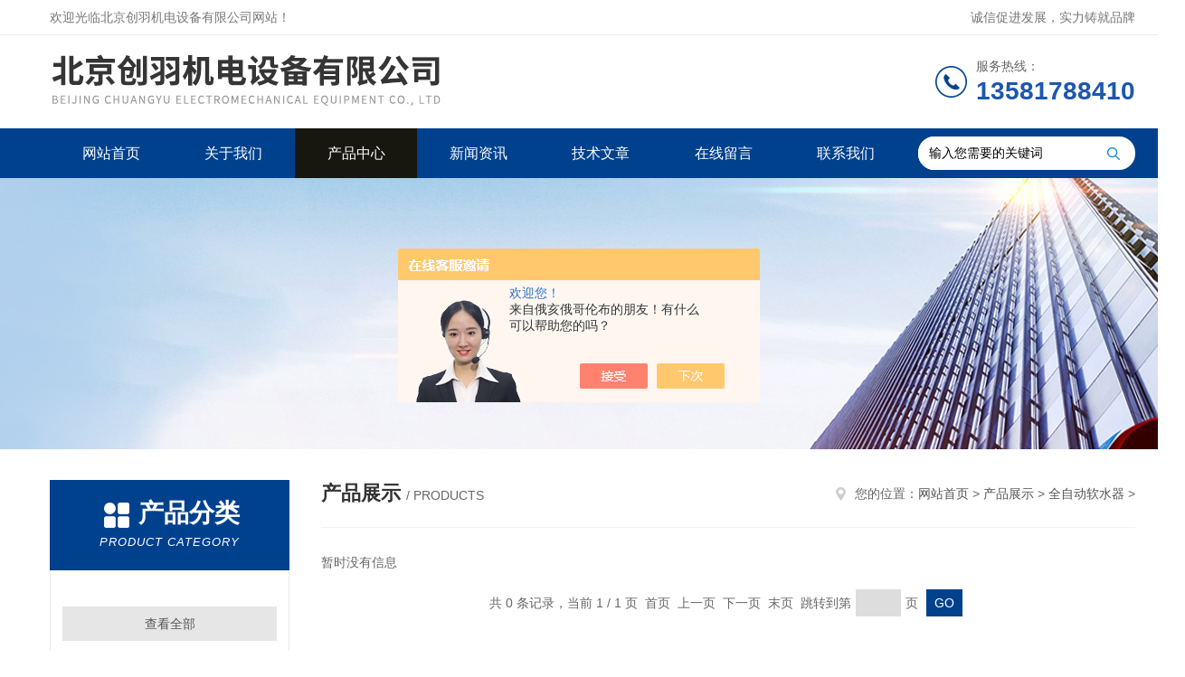

--- FILE ---
content_type: text/html; charset=utf-8
request_url: http://www.bjxfqtdy.com/ParentList-1002831.html
body_size: 4464
content:
<!DOCTYPE html PUBLIC "-//W3C//DTD XHTML 1.0 Transitional//EN" "http://www.w3.org/TR/xhtml1/DTD/xhtml1-transitional.dtd">
<html xmlns="http://www.w3.org/1999/xhtml">
<head>
<link rel="canonical" href="http://www.bjxfqtdy.com/ParentList-1002831.html" />

<meta http-equiv="Content-Type" content="text/html; charset=utf-8" />
<meta http-equiv="x-ua-compatible" content="ie=edge,chrome=1">
<TITLE>全自动软水器-北京创羽机电设备有限公司</TITLE>
<META NAME="Description" CONTENT="北京创羽机电设备有限公司专业供应销售全自动软水器系列产品,公司具有良好的市场信誉,专业的售后和技术服务团队,凭借多年不断技术创新,迎得了客户的认可,欢迎来电来涵洽谈合作！">
<META NAME="Keywords" CONTENT="全自动软水器">
<link rel="stylesheet" type="text/css" href="/skins/270192/css/style.css"/>
<script type="text/javascript" src="/skins/270192/js/jquery.pack.js"></script>
<script type="text/javascript" src="/skins/270192/js/jquery.SuperSlide.js"></script>
<!--导航当前状态 JS-->
<script language="javascript" type="text/javascript"> 
	var nav= '3';
</script>
<!--导航当前状态 JS END-->
<script type="application/ld+json">
{
"@context": "https://ziyuan.baidu.com/contexts/cambrian.jsonld",
"@id": "http://www.bjxfqtdy.com/ParentList-1002831.html",
"title": "全自动软水器-北京创羽机电设备有限公司",
"upDate": "1900-01-01T00:00:00"
    }</script>
<script language="javaScript" src="/js/JSChat.js"></script><script language="javaScript">function ChatBoxClickGXH() { DoChatBoxClickGXH('https://chat.chem17.com',262313) }</script><script>!window.jQuery && document.write('<script src="https://public.mtnets.com/Plugins/jQuery/2.2.4/jquery-2.2.4.min.js" integrity="sha384-rY/jv8mMhqDabXSo+UCggqKtdmBfd3qC2/KvyTDNQ6PcUJXaxK1tMepoQda4g5vB" crossorigin="anonymous">'+'</scr'+'ipt>');</script><script type="text/javascript" src="https://chat.chem17.com/chat/KFCenterBox/270192"></script><script type="text/javascript" src="https://chat.chem17.com/chat/KFLeftBox/270192"></script><script>
(function(){
var bp = document.createElement('script');
var curProtocol = window.location.protocol.split(':')[0];
if (curProtocol === 'https') {
bp.src = 'https://zz.bdstatic.com/linksubmit/push.js';
}
else {
bp.src = 'http://push.zhanzhang.baidu.com/push.js';
}
var s = document.getElementsByTagName("script")[0];
s.parentNode.insertBefore(bp, s);
})();
</script>
</head>
<body>
<!--Top begin-->
<header>
    <div class="header1">
        <div class="w1200 clearfix">
            <div class="fl hyc">欢迎光临北京创羽机电设备有限公司网站！</div>
            <div class="fr ppc">诚信促进发展，实力铸就品牌</div>
        </div>
    </div>
    <div class="header2">
        <div class="w1200 clearfix">
            <div class="logo fl">
                <a href="/"><img src="/skins/270192/images/logo.jpg" alt="北京创羽机电设备有限公司"></a>
            </div>
            <div class="tel fr">
                <span>服务热线：</span>
                <p>13581788410</p>
            </div>
        </div>
    </div>
    <div id="mainMenuBarAnchor"></div>
    <div class="header3" id="mainMenuBar">
        <div class="w1200 clearfix">
            <nav class="fl nav">
                <ul class="yiji clearfix">
                    <li class="fl" id="navId1"><a href="/">网站首页</a></li>
                    <li class="fl" id="navId2"><a href="/aboutus.html" rel="nofollow">关于我们</a></li>
                    <li class="fl" id="navId3"><a href="/products.html">产品中心</a></li>
                    <li class="fl" id="navId4"><a href="/news.html">新闻资讯</a></li>
                    <li class="fl" id="navId5"><a href="/article.html">技术文章</a></li>
                    <li class="fl" id="navId6"><a href="/order.html" rel="nofollow">在线留言</a></li>
                    <li class="fl" id="navId7"><a href="/contact.html" rel="nofollow">联系我们</a></li>
                </ul>
            </nav>
            <form class="fr search clearfix" action="/products.html" id="form1" name="form1" method="post">
                <input class="input fl" type="text" name="keyword" value="输入您需要的关键词" autocomplete="off" onfocus="if(this.value=='输入您需要的关键词'){this.value='';this.style.color='#a4ada9' }" onblur="if(this.value=='') if(this.value=='')">
                <input class="submit fl" type="submit" value="" name="Submit">
            </form>
        </div>
    </div>
</header>
<!--Top end-->
<script language="javascript" type="text/javascript">
try {
    document.getElementById("navId" + nav).className = "fl active";
}
catch (e) {}
</script>
<script src="https://www.chem17.com/mystat.aspx?u=mujinling456"></script>
<div class="ny_banner"><img src="/skins/270192/images/ny_banner.jpg"></div>
<div id="ny_con">
  <div class="w1200 clearfix">
    <div class="ny_left">
      <div class="in_left"><!--目录-->
        <div class="n_pro_list">
          <div class="proL">
            <div class="ttl"><b>产品分类</b>
              <p>Product category</p>
            </div>
            <ul class="yjk" id="div2">
              
              <li><a href="/products.html" class="a1">查看全部</a></li>
            </ul>
          </div>
        </div>
      </div>
      <div class="in_left">
        <div class="n_pro_list">
          <div class="proL">
            <div class="ttl"><b>相关文章</b>
              <p>Related articles</p>
            </div>
            <ul class="list_new">
              
              <li><a href="/Article-4301811.html">消防供水系统-气体顶压给水设备</a></li>
              
              <li><a href="/Article-4293688.html">加工定制玻璃钢水箱具有较低的自重，便于搬运和安装</a></li>
              
              <li><a href="/Article-4275259.html">消防系统气压供水设备用的放心</a></li>
              
              <li><a href="/Article-4275227.html">消防自动恒压供水设备值得信赖</a></li>
              
              <li><a href="/Article-4275179.html">消防稳压罐恒压供水设备隔膜气压罐</a></li>
              
              <li><a href="/Article-4275163.html">消防气压稳压供水设备-生活供水设备</a></li>
              
              <li><a href="/Article-4275149.html">消防气体顶压设备生产厂家欢迎考察</a></li>
              
              <li><a href="/Article-4273927.html">消防气压给水设备售后无忧-欢迎选购</a></li>
              
              <li><a href="/Article-4273706.html">消防气压罐用在定压补水装置</a></li>
              
              <li><a href="/Article-4255917.html">一体化雨水提升泵站能实现远程监控和管理</a></li>
                            
            </ul>
          </div>
        </div>
      </div>
    </div>
    <div class="ny_right">
    	 <div class="ny_title"> <span class="left"> <strong>产品展示 </strong>/ products </span> <span class="right"><img src="/skins/270192/images/home.png">您的位置：<a href="/">网站首页</a> &gt; <a href="/products.html">产品展示</a> &gt; <a href="/ParentList-1002831.html" >全自动软水器</a> &gt; 
            </span> </div>    
      <div class="index-proimg">
      <ul class="clearfix pro_lt">
        暂时没有信息
      </ul>
      <div id="clear"></div>
        <div id="fengye">共&nbsp;0&nbsp;条记录，当前&nbsp;1&nbsp;/&nbsp;1&nbsp;页&nbsp;&nbsp;首页&nbsp;&nbsp;上一页&nbsp;&nbsp;下一页&nbsp;&nbsp;末页&nbsp;&nbsp;跳转到第<input style="width:20px" class="p_input" type="text" name="custompage" id="custompage" onkeypress="return event.keyCode>=48&&event.keyCode<=57">页&nbsp;<input type="button" value="GO" style="width:40px;height:22px"/></div> 
    </div>
    </div>
  </div>
</div>
<div id="clear"></div>
<!--Foot begin-->
<footer>
    <div class="footer">
        <div class="footer1">
            <div class="w1200 clearfix">
                <ul class="fl footer-nav clearfix">
                   <li class="fl">
                        <div class="tlt"><a href="/aboutus.html" rel="nofollow">关于我们</a></div>
                        <p><a href="/aboutus.html" rel="nofollow">公司简介</a></p>
                        <p><a href="/honor.html" rel="nofollow">荣誉资质</a></p>
                    </li>
                    <li class="fl">
                        <div class="tlt"><a href="/products.html">产品中心</a></div>
                        
                        
                        <p><a href="/Products-36374888.html">不设高位消防水箱条件</a></p>
                        
                        
                        
                        <p><a href="/Products-36113050.html">气体顶压消防给水设备（气压罐）工作原理</a></p>
                        
                        
                        
                        <p><a href="/Products-18347425.html">DLC0.8/30-18消防气体顶压设备价格</a></p>
                        
                        
                        
                        <p><a href="/Products-19059913.html">高品质消防气体顶压给水设备价格</a></p>
                        
                        
                        
                        <p><a href="/Products-20694287.html">DLC0.7/20-12消防气体顶压给水设备厂家</a></p>
                        
                        
                        
                        <p><a href="/Products-36952734.html">D7/20-12消防气体顶压给水设备-运行成本低</a></p>
                        
                        
                    </li>
                    <li class="fl">
                        <div class="tlt"><a href="/news.html">新闻中心</a></div>
                        <p><a href="/news.html">新闻资讯</a></p>
                        <p><a href="/article.html">技术文章</a></p>
                    </li>
                    <li class="fl">
                        <div class="tlt"><a href="/contact.html" rel="nofollow">联系我们</a></div>
                        <p><a href="/contact.html" rel="nofollow">联系方式</a></p>
                        <p><a href="/order.html" rel="nofollow">在线留言</a></p>
                    </li>                    
                </ul>
                <div class="fr footer-info">
                    <div class="lxwm">
                        <div class="tlt">联系我们</div>
                        <ul class="list">
                            <li class="address">北京市房山区琉璃河镇</li>
                        </ul>
                    </div>
                    <div class="ewm-box">
                        <div class="tlt">关注微信</div>
                        <div class="ewm"><img src="/skins/270192/images/code.jpg"></div>
                    </div>
                </div>
            </div>
        </div>
        <div class="footer2">
            <div class="w1200 hid">版权所有 &copy; 2026 北京创羽机电设备有限公司(www.bjxfqtdy.com)  All Rights Reserved&nbsp;&nbsp;&nbsp;&nbsp;&nbsp;&nbsp;备案号：<a href="http://beian.miit.gov.cn" target="_blank" rel="nofollow">京ICP备2021022201号-1</a>&nbsp;&nbsp;&nbsp;&nbsp;&nbsp;&nbsp;总访问量：130234&nbsp;&nbsp;&nbsp;&nbsp;&nbsp;&nbsp;<a href="https://www.chem17.com/login" target="_blank" rel="nofollow">管理登陆</a>&nbsp;&nbsp;&nbsp;&nbsp;&nbsp;&nbsp;技术支持：<a href="https://www.chem17.com" target="_blank" rel="nofollow">化工仪器网</a>&nbsp;&nbsp;&nbsp;&nbsp;&nbsp;&nbsp;<a href="/sitemap.xml" target="_blank">sitemap.xml</a></div>
        </div>
    </div>
</footer>
<!--Foot end-->
<!--网站漂浮 begin-->
<div id="gxhxwtmobile" style="display:none;">13581788410</div>
 <div class="pf_new" style="display:none;">
	<div class="hd"><p>联系我们</p><span>contact us</span><em class="close"></em></div>
    <div class="conn">
    	<div class="lxr">
            <!--<a href="http://wpa.qq.com/msgrd?v=3&amp;uin=1554308390&amp;site=qq&amp;menu=yes" target="_blank" class="qq"><img src="/skins/270192/images/qq.png" title="QQ交谈">QQ交谈</a>-->
            <a onclick="ChatBoxClickGXH()" class="zx" target="_self"><img src="/skins/270192/images/zx2.png">在线交流</a>
        </div>
        <div class="tel"><p><img src="/skins/270192/images/pf_icon3.png" />咨询电话</p><span></span></div>
        <div class="wx"><p><img src="/skins/270192/images/code.jpg" /><i class="iblock"></i></p><span>扫一扫，<em>关注</em>我们</span></div>
    </div>
    <div class="bd"><a href="javascript:goTop();"><p></p><span>返回顶部</span></a></div>
</div>
<div class="pf_new_bx"><p></p><span>联<br />系<br />我<br />们</span><em></em></div>
<!--网站漂浮 end-->
<script type="text/javascript" src="/skins/270192/js/pt_js.js"></script>

 <script type='text/javascript' src='/js/VideoIfrmeReload.js?v=001'></script>
  
</html></body>